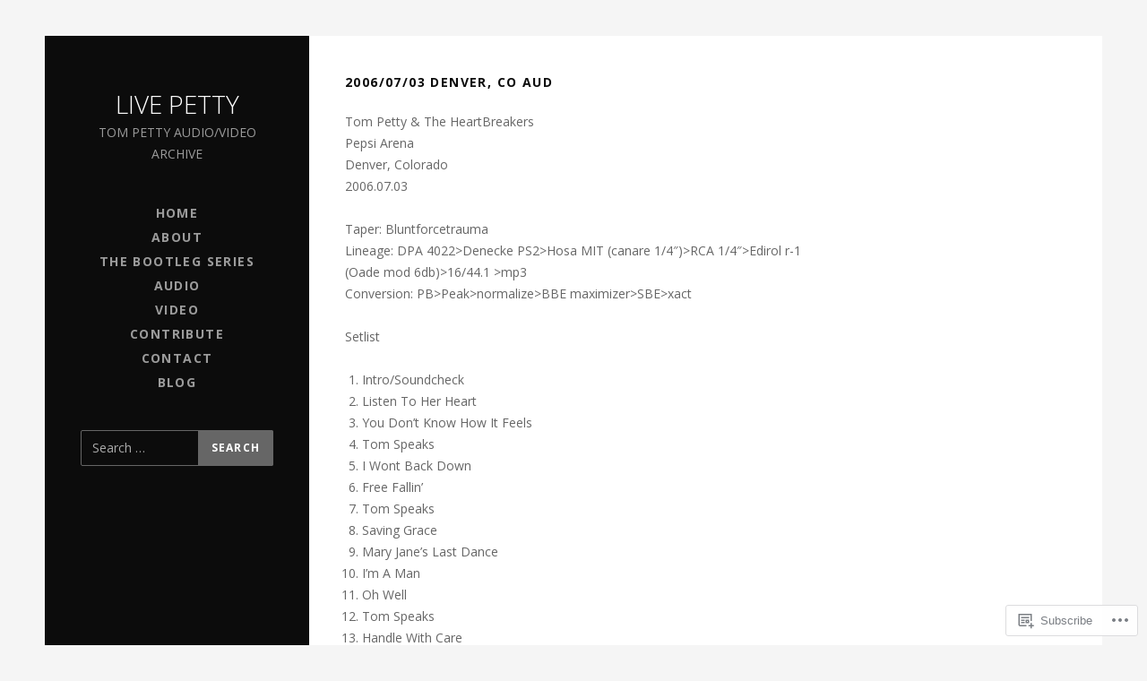

--- FILE ---
content_type: text/css;charset=utf-8
request_url: https://s0.wp.com/?custom-css=1&csblog=anC7i&cscache=6&csrev=5
body_size: -48
content:
.site-footer::after{content:"This site is not affiliated with the Petty estate.";display:block;font-size:.85em;color:#888;text-align:center;margin-top:10px}